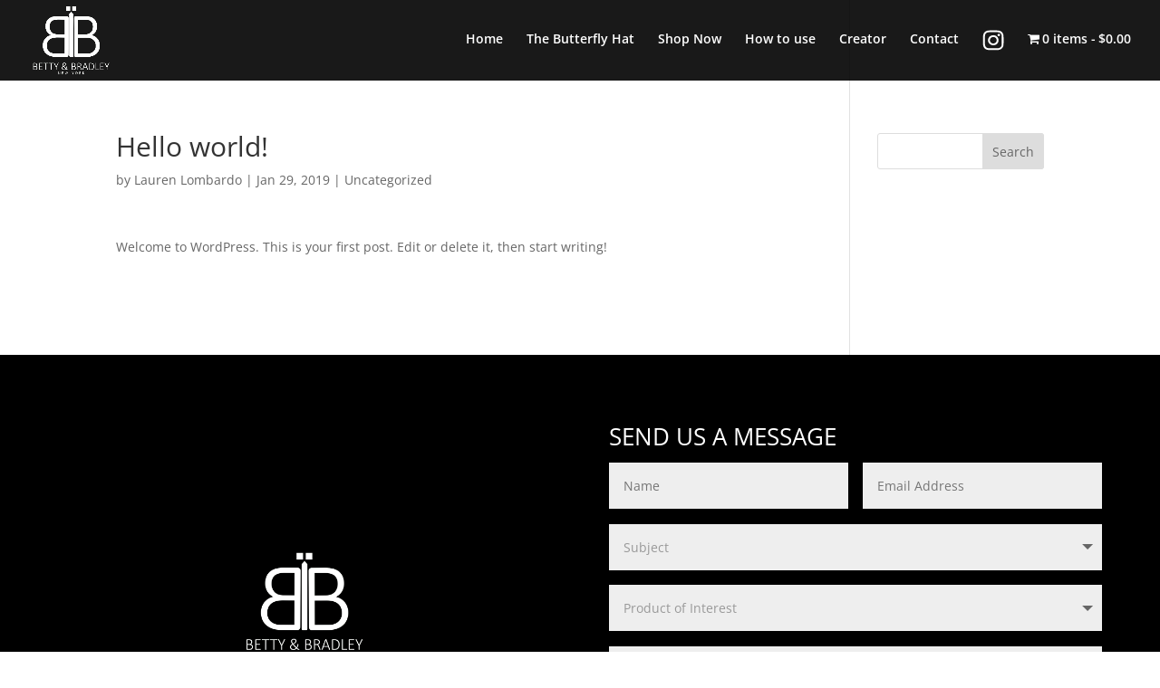

--- FILE ---
content_type: text/css
request_url: https://bettyandbradley.com/wp-content/themes/betty-and-bradley-nyc/style.css?ver=4.27.4
body_size: 423
content:
/* 
 Theme Name:     Betty and Bradley NYC
 Author:         Betty and Bradley NYC
 Author URI:     roycalvillo.com
 Template:       Divi
 Version:        1.0
 Description:   A Child Theme built using the elegantmarketplace.com Child theme maker
Developed by Andrew Palmer for Elegant Marketplace www.elegantmarketplace.com Free to use and duplicate as many times as you like
 Wordpress Version: 5.2.3
*/ 


/* ----------- PUT YOUR CUSTOM CSS BELOW THIS LINE -- DO NOT EDIT ABOVE THIS LINE --------------------------- */ 
.ds-vertical-align {
display: flex;
flex-direction: column;
justify-content: center;
}
#main-footer{display:none;}

.paypalbut td{text-align:center;}

.page-id-63 #main-header{background-color: rgba(0,0,0,0.0) !important;}

.et-cart-info{display:none;}
.modelos .label{display:none;}
/* Smartphones in portrait mode (0-479px) */
@media only screen and ( max-width: 479px ) {
    /* your css goes here */
	#main-header .container{width:90% !important}
	#logo{max-height:80%;}
	#main-header .et_mobile_menu{    background-color: rgba(255,255,255,.9) !important;}
	.et_mobile_menu li a{color:black !important; text-align:center;}
	.product_slider .et-pb-arrow-next:before, .product_slider .et-pb-arrow-prev:before{display:none; }

	
}